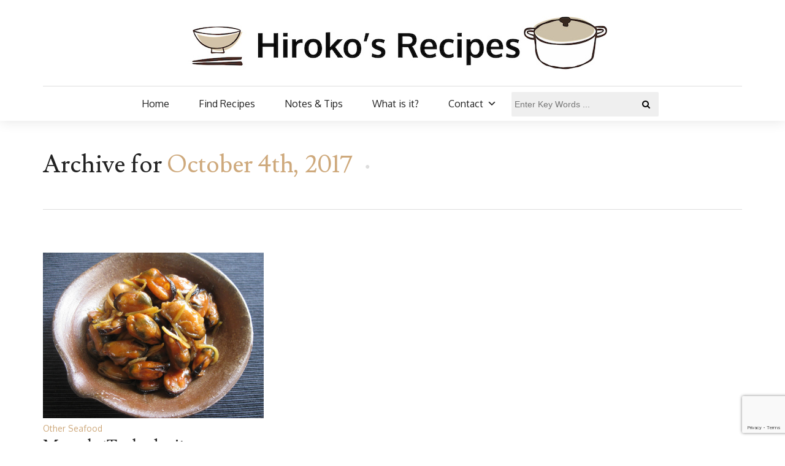

--- FILE ---
content_type: text/html; charset=utf-8
request_url: https://www.google.com/recaptcha/api2/anchor?ar=1&k=6LffErcqAAAAAEQJKt-uf6IPIz3vLI0zU6j9KjQg&co=aHR0cHM6Ly93d3cuaGlyb2tvbGlzdG9uLmNvbTo0NDM.&hl=en&v=N67nZn4AqZkNcbeMu4prBgzg&size=invisible&anchor-ms=20000&execute-ms=30000&cb=x9155u68ivwh
body_size: 49038
content:
<!DOCTYPE HTML><html dir="ltr" lang="en"><head><meta http-equiv="Content-Type" content="text/html; charset=UTF-8">
<meta http-equiv="X-UA-Compatible" content="IE=edge">
<title>reCAPTCHA</title>
<style type="text/css">
/* cyrillic-ext */
@font-face {
  font-family: 'Roboto';
  font-style: normal;
  font-weight: 400;
  font-stretch: 100%;
  src: url(//fonts.gstatic.com/s/roboto/v48/KFO7CnqEu92Fr1ME7kSn66aGLdTylUAMa3GUBHMdazTgWw.woff2) format('woff2');
  unicode-range: U+0460-052F, U+1C80-1C8A, U+20B4, U+2DE0-2DFF, U+A640-A69F, U+FE2E-FE2F;
}
/* cyrillic */
@font-face {
  font-family: 'Roboto';
  font-style: normal;
  font-weight: 400;
  font-stretch: 100%;
  src: url(//fonts.gstatic.com/s/roboto/v48/KFO7CnqEu92Fr1ME7kSn66aGLdTylUAMa3iUBHMdazTgWw.woff2) format('woff2');
  unicode-range: U+0301, U+0400-045F, U+0490-0491, U+04B0-04B1, U+2116;
}
/* greek-ext */
@font-face {
  font-family: 'Roboto';
  font-style: normal;
  font-weight: 400;
  font-stretch: 100%;
  src: url(//fonts.gstatic.com/s/roboto/v48/KFO7CnqEu92Fr1ME7kSn66aGLdTylUAMa3CUBHMdazTgWw.woff2) format('woff2');
  unicode-range: U+1F00-1FFF;
}
/* greek */
@font-face {
  font-family: 'Roboto';
  font-style: normal;
  font-weight: 400;
  font-stretch: 100%;
  src: url(//fonts.gstatic.com/s/roboto/v48/KFO7CnqEu92Fr1ME7kSn66aGLdTylUAMa3-UBHMdazTgWw.woff2) format('woff2');
  unicode-range: U+0370-0377, U+037A-037F, U+0384-038A, U+038C, U+038E-03A1, U+03A3-03FF;
}
/* math */
@font-face {
  font-family: 'Roboto';
  font-style: normal;
  font-weight: 400;
  font-stretch: 100%;
  src: url(//fonts.gstatic.com/s/roboto/v48/KFO7CnqEu92Fr1ME7kSn66aGLdTylUAMawCUBHMdazTgWw.woff2) format('woff2');
  unicode-range: U+0302-0303, U+0305, U+0307-0308, U+0310, U+0312, U+0315, U+031A, U+0326-0327, U+032C, U+032F-0330, U+0332-0333, U+0338, U+033A, U+0346, U+034D, U+0391-03A1, U+03A3-03A9, U+03B1-03C9, U+03D1, U+03D5-03D6, U+03F0-03F1, U+03F4-03F5, U+2016-2017, U+2034-2038, U+203C, U+2040, U+2043, U+2047, U+2050, U+2057, U+205F, U+2070-2071, U+2074-208E, U+2090-209C, U+20D0-20DC, U+20E1, U+20E5-20EF, U+2100-2112, U+2114-2115, U+2117-2121, U+2123-214F, U+2190, U+2192, U+2194-21AE, U+21B0-21E5, U+21F1-21F2, U+21F4-2211, U+2213-2214, U+2216-22FF, U+2308-230B, U+2310, U+2319, U+231C-2321, U+2336-237A, U+237C, U+2395, U+239B-23B7, U+23D0, U+23DC-23E1, U+2474-2475, U+25AF, U+25B3, U+25B7, U+25BD, U+25C1, U+25CA, U+25CC, U+25FB, U+266D-266F, U+27C0-27FF, U+2900-2AFF, U+2B0E-2B11, U+2B30-2B4C, U+2BFE, U+3030, U+FF5B, U+FF5D, U+1D400-1D7FF, U+1EE00-1EEFF;
}
/* symbols */
@font-face {
  font-family: 'Roboto';
  font-style: normal;
  font-weight: 400;
  font-stretch: 100%;
  src: url(//fonts.gstatic.com/s/roboto/v48/KFO7CnqEu92Fr1ME7kSn66aGLdTylUAMaxKUBHMdazTgWw.woff2) format('woff2');
  unicode-range: U+0001-000C, U+000E-001F, U+007F-009F, U+20DD-20E0, U+20E2-20E4, U+2150-218F, U+2190, U+2192, U+2194-2199, U+21AF, U+21E6-21F0, U+21F3, U+2218-2219, U+2299, U+22C4-22C6, U+2300-243F, U+2440-244A, U+2460-24FF, U+25A0-27BF, U+2800-28FF, U+2921-2922, U+2981, U+29BF, U+29EB, U+2B00-2BFF, U+4DC0-4DFF, U+FFF9-FFFB, U+10140-1018E, U+10190-1019C, U+101A0, U+101D0-101FD, U+102E0-102FB, U+10E60-10E7E, U+1D2C0-1D2D3, U+1D2E0-1D37F, U+1F000-1F0FF, U+1F100-1F1AD, U+1F1E6-1F1FF, U+1F30D-1F30F, U+1F315, U+1F31C, U+1F31E, U+1F320-1F32C, U+1F336, U+1F378, U+1F37D, U+1F382, U+1F393-1F39F, U+1F3A7-1F3A8, U+1F3AC-1F3AF, U+1F3C2, U+1F3C4-1F3C6, U+1F3CA-1F3CE, U+1F3D4-1F3E0, U+1F3ED, U+1F3F1-1F3F3, U+1F3F5-1F3F7, U+1F408, U+1F415, U+1F41F, U+1F426, U+1F43F, U+1F441-1F442, U+1F444, U+1F446-1F449, U+1F44C-1F44E, U+1F453, U+1F46A, U+1F47D, U+1F4A3, U+1F4B0, U+1F4B3, U+1F4B9, U+1F4BB, U+1F4BF, U+1F4C8-1F4CB, U+1F4D6, U+1F4DA, U+1F4DF, U+1F4E3-1F4E6, U+1F4EA-1F4ED, U+1F4F7, U+1F4F9-1F4FB, U+1F4FD-1F4FE, U+1F503, U+1F507-1F50B, U+1F50D, U+1F512-1F513, U+1F53E-1F54A, U+1F54F-1F5FA, U+1F610, U+1F650-1F67F, U+1F687, U+1F68D, U+1F691, U+1F694, U+1F698, U+1F6AD, U+1F6B2, U+1F6B9-1F6BA, U+1F6BC, U+1F6C6-1F6CF, U+1F6D3-1F6D7, U+1F6E0-1F6EA, U+1F6F0-1F6F3, U+1F6F7-1F6FC, U+1F700-1F7FF, U+1F800-1F80B, U+1F810-1F847, U+1F850-1F859, U+1F860-1F887, U+1F890-1F8AD, U+1F8B0-1F8BB, U+1F8C0-1F8C1, U+1F900-1F90B, U+1F93B, U+1F946, U+1F984, U+1F996, U+1F9E9, U+1FA00-1FA6F, U+1FA70-1FA7C, U+1FA80-1FA89, U+1FA8F-1FAC6, U+1FACE-1FADC, U+1FADF-1FAE9, U+1FAF0-1FAF8, U+1FB00-1FBFF;
}
/* vietnamese */
@font-face {
  font-family: 'Roboto';
  font-style: normal;
  font-weight: 400;
  font-stretch: 100%;
  src: url(//fonts.gstatic.com/s/roboto/v48/KFO7CnqEu92Fr1ME7kSn66aGLdTylUAMa3OUBHMdazTgWw.woff2) format('woff2');
  unicode-range: U+0102-0103, U+0110-0111, U+0128-0129, U+0168-0169, U+01A0-01A1, U+01AF-01B0, U+0300-0301, U+0303-0304, U+0308-0309, U+0323, U+0329, U+1EA0-1EF9, U+20AB;
}
/* latin-ext */
@font-face {
  font-family: 'Roboto';
  font-style: normal;
  font-weight: 400;
  font-stretch: 100%;
  src: url(//fonts.gstatic.com/s/roboto/v48/KFO7CnqEu92Fr1ME7kSn66aGLdTylUAMa3KUBHMdazTgWw.woff2) format('woff2');
  unicode-range: U+0100-02BA, U+02BD-02C5, U+02C7-02CC, U+02CE-02D7, U+02DD-02FF, U+0304, U+0308, U+0329, U+1D00-1DBF, U+1E00-1E9F, U+1EF2-1EFF, U+2020, U+20A0-20AB, U+20AD-20C0, U+2113, U+2C60-2C7F, U+A720-A7FF;
}
/* latin */
@font-face {
  font-family: 'Roboto';
  font-style: normal;
  font-weight: 400;
  font-stretch: 100%;
  src: url(//fonts.gstatic.com/s/roboto/v48/KFO7CnqEu92Fr1ME7kSn66aGLdTylUAMa3yUBHMdazQ.woff2) format('woff2');
  unicode-range: U+0000-00FF, U+0131, U+0152-0153, U+02BB-02BC, U+02C6, U+02DA, U+02DC, U+0304, U+0308, U+0329, U+2000-206F, U+20AC, U+2122, U+2191, U+2193, U+2212, U+2215, U+FEFF, U+FFFD;
}
/* cyrillic-ext */
@font-face {
  font-family: 'Roboto';
  font-style: normal;
  font-weight: 500;
  font-stretch: 100%;
  src: url(//fonts.gstatic.com/s/roboto/v48/KFO7CnqEu92Fr1ME7kSn66aGLdTylUAMa3GUBHMdazTgWw.woff2) format('woff2');
  unicode-range: U+0460-052F, U+1C80-1C8A, U+20B4, U+2DE0-2DFF, U+A640-A69F, U+FE2E-FE2F;
}
/* cyrillic */
@font-face {
  font-family: 'Roboto';
  font-style: normal;
  font-weight: 500;
  font-stretch: 100%;
  src: url(//fonts.gstatic.com/s/roboto/v48/KFO7CnqEu92Fr1ME7kSn66aGLdTylUAMa3iUBHMdazTgWw.woff2) format('woff2');
  unicode-range: U+0301, U+0400-045F, U+0490-0491, U+04B0-04B1, U+2116;
}
/* greek-ext */
@font-face {
  font-family: 'Roboto';
  font-style: normal;
  font-weight: 500;
  font-stretch: 100%;
  src: url(//fonts.gstatic.com/s/roboto/v48/KFO7CnqEu92Fr1ME7kSn66aGLdTylUAMa3CUBHMdazTgWw.woff2) format('woff2');
  unicode-range: U+1F00-1FFF;
}
/* greek */
@font-face {
  font-family: 'Roboto';
  font-style: normal;
  font-weight: 500;
  font-stretch: 100%;
  src: url(//fonts.gstatic.com/s/roboto/v48/KFO7CnqEu92Fr1ME7kSn66aGLdTylUAMa3-UBHMdazTgWw.woff2) format('woff2');
  unicode-range: U+0370-0377, U+037A-037F, U+0384-038A, U+038C, U+038E-03A1, U+03A3-03FF;
}
/* math */
@font-face {
  font-family: 'Roboto';
  font-style: normal;
  font-weight: 500;
  font-stretch: 100%;
  src: url(//fonts.gstatic.com/s/roboto/v48/KFO7CnqEu92Fr1ME7kSn66aGLdTylUAMawCUBHMdazTgWw.woff2) format('woff2');
  unicode-range: U+0302-0303, U+0305, U+0307-0308, U+0310, U+0312, U+0315, U+031A, U+0326-0327, U+032C, U+032F-0330, U+0332-0333, U+0338, U+033A, U+0346, U+034D, U+0391-03A1, U+03A3-03A9, U+03B1-03C9, U+03D1, U+03D5-03D6, U+03F0-03F1, U+03F4-03F5, U+2016-2017, U+2034-2038, U+203C, U+2040, U+2043, U+2047, U+2050, U+2057, U+205F, U+2070-2071, U+2074-208E, U+2090-209C, U+20D0-20DC, U+20E1, U+20E5-20EF, U+2100-2112, U+2114-2115, U+2117-2121, U+2123-214F, U+2190, U+2192, U+2194-21AE, U+21B0-21E5, U+21F1-21F2, U+21F4-2211, U+2213-2214, U+2216-22FF, U+2308-230B, U+2310, U+2319, U+231C-2321, U+2336-237A, U+237C, U+2395, U+239B-23B7, U+23D0, U+23DC-23E1, U+2474-2475, U+25AF, U+25B3, U+25B7, U+25BD, U+25C1, U+25CA, U+25CC, U+25FB, U+266D-266F, U+27C0-27FF, U+2900-2AFF, U+2B0E-2B11, U+2B30-2B4C, U+2BFE, U+3030, U+FF5B, U+FF5D, U+1D400-1D7FF, U+1EE00-1EEFF;
}
/* symbols */
@font-face {
  font-family: 'Roboto';
  font-style: normal;
  font-weight: 500;
  font-stretch: 100%;
  src: url(//fonts.gstatic.com/s/roboto/v48/KFO7CnqEu92Fr1ME7kSn66aGLdTylUAMaxKUBHMdazTgWw.woff2) format('woff2');
  unicode-range: U+0001-000C, U+000E-001F, U+007F-009F, U+20DD-20E0, U+20E2-20E4, U+2150-218F, U+2190, U+2192, U+2194-2199, U+21AF, U+21E6-21F0, U+21F3, U+2218-2219, U+2299, U+22C4-22C6, U+2300-243F, U+2440-244A, U+2460-24FF, U+25A0-27BF, U+2800-28FF, U+2921-2922, U+2981, U+29BF, U+29EB, U+2B00-2BFF, U+4DC0-4DFF, U+FFF9-FFFB, U+10140-1018E, U+10190-1019C, U+101A0, U+101D0-101FD, U+102E0-102FB, U+10E60-10E7E, U+1D2C0-1D2D3, U+1D2E0-1D37F, U+1F000-1F0FF, U+1F100-1F1AD, U+1F1E6-1F1FF, U+1F30D-1F30F, U+1F315, U+1F31C, U+1F31E, U+1F320-1F32C, U+1F336, U+1F378, U+1F37D, U+1F382, U+1F393-1F39F, U+1F3A7-1F3A8, U+1F3AC-1F3AF, U+1F3C2, U+1F3C4-1F3C6, U+1F3CA-1F3CE, U+1F3D4-1F3E0, U+1F3ED, U+1F3F1-1F3F3, U+1F3F5-1F3F7, U+1F408, U+1F415, U+1F41F, U+1F426, U+1F43F, U+1F441-1F442, U+1F444, U+1F446-1F449, U+1F44C-1F44E, U+1F453, U+1F46A, U+1F47D, U+1F4A3, U+1F4B0, U+1F4B3, U+1F4B9, U+1F4BB, U+1F4BF, U+1F4C8-1F4CB, U+1F4D6, U+1F4DA, U+1F4DF, U+1F4E3-1F4E6, U+1F4EA-1F4ED, U+1F4F7, U+1F4F9-1F4FB, U+1F4FD-1F4FE, U+1F503, U+1F507-1F50B, U+1F50D, U+1F512-1F513, U+1F53E-1F54A, U+1F54F-1F5FA, U+1F610, U+1F650-1F67F, U+1F687, U+1F68D, U+1F691, U+1F694, U+1F698, U+1F6AD, U+1F6B2, U+1F6B9-1F6BA, U+1F6BC, U+1F6C6-1F6CF, U+1F6D3-1F6D7, U+1F6E0-1F6EA, U+1F6F0-1F6F3, U+1F6F7-1F6FC, U+1F700-1F7FF, U+1F800-1F80B, U+1F810-1F847, U+1F850-1F859, U+1F860-1F887, U+1F890-1F8AD, U+1F8B0-1F8BB, U+1F8C0-1F8C1, U+1F900-1F90B, U+1F93B, U+1F946, U+1F984, U+1F996, U+1F9E9, U+1FA00-1FA6F, U+1FA70-1FA7C, U+1FA80-1FA89, U+1FA8F-1FAC6, U+1FACE-1FADC, U+1FADF-1FAE9, U+1FAF0-1FAF8, U+1FB00-1FBFF;
}
/* vietnamese */
@font-face {
  font-family: 'Roboto';
  font-style: normal;
  font-weight: 500;
  font-stretch: 100%;
  src: url(//fonts.gstatic.com/s/roboto/v48/KFO7CnqEu92Fr1ME7kSn66aGLdTylUAMa3OUBHMdazTgWw.woff2) format('woff2');
  unicode-range: U+0102-0103, U+0110-0111, U+0128-0129, U+0168-0169, U+01A0-01A1, U+01AF-01B0, U+0300-0301, U+0303-0304, U+0308-0309, U+0323, U+0329, U+1EA0-1EF9, U+20AB;
}
/* latin-ext */
@font-face {
  font-family: 'Roboto';
  font-style: normal;
  font-weight: 500;
  font-stretch: 100%;
  src: url(//fonts.gstatic.com/s/roboto/v48/KFO7CnqEu92Fr1ME7kSn66aGLdTylUAMa3KUBHMdazTgWw.woff2) format('woff2');
  unicode-range: U+0100-02BA, U+02BD-02C5, U+02C7-02CC, U+02CE-02D7, U+02DD-02FF, U+0304, U+0308, U+0329, U+1D00-1DBF, U+1E00-1E9F, U+1EF2-1EFF, U+2020, U+20A0-20AB, U+20AD-20C0, U+2113, U+2C60-2C7F, U+A720-A7FF;
}
/* latin */
@font-face {
  font-family: 'Roboto';
  font-style: normal;
  font-weight: 500;
  font-stretch: 100%;
  src: url(//fonts.gstatic.com/s/roboto/v48/KFO7CnqEu92Fr1ME7kSn66aGLdTylUAMa3yUBHMdazQ.woff2) format('woff2');
  unicode-range: U+0000-00FF, U+0131, U+0152-0153, U+02BB-02BC, U+02C6, U+02DA, U+02DC, U+0304, U+0308, U+0329, U+2000-206F, U+20AC, U+2122, U+2191, U+2193, U+2212, U+2215, U+FEFF, U+FFFD;
}
/* cyrillic-ext */
@font-face {
  font-family: 'Roboto';
  font-style: normal;
  font-weight: 900;
  font-stretch: 100%;
  src: url(//fonts.gstatic.com/s/roboto/v48/KFO7CnqEu92Fr1ME7kSn66aGLdTylUAMa3GUBHMdazTgWw.woff2) format('woff2');
  unicode-range: U+0460-052F, U+1C80-1C8A, U+20B4, U+2DE0-2DFF, U+A640-A69F, U+FE2E-FE2F;
}
/* cyrillic */
@font-face {
  font-family: 'Roboto';
  font-style: normal;
  font-weight: 900;
  font-stretch: 100%;
  src: url(//fonts.gstatic.com/s/roboto/v48/KFO7CnqEu92Fr1ME7kSn66aGLdTylUAMa3iUBHMdazTgWw.woff2) format('woff2');
  unicode-range: U+0301, U+0400-045F, U+0490-0491, U+04B0-04B1, U+2116;
}
/* greek-ext */
@font-face {
  font-family: 'Roboto';
  font-style: normal;
  font-weight: 900;
  font-stretch: 100%;
  src: url(//fonts.gstatic.com/s/roboto/v48/KFO7CnqEu92Fr1ME7kSn66aGLdTylUAMa3CUBHMdazTgWw.woff2) format('woff2');
  unicode-range: U+1F00-1FFF;
}
/* greek */
@font-face {
  font-family: 'Roboto';
  font-style: normal;
  font-weight: 900;
  font-stretch: 100%;
  src: url(//fonts.gstatic.com/s/roboto/v48/KFO7CnqEu92Fr1ME7kSn66aGLdTylUAMa3-UBHMdazTgWw.woff2) format('woff2');
  unicode-range: U+0370-0377, U+037A-037F, U+0384-038A, U+038C, U+038E-03A1, U+03A3-03FF;
}
/* math */
@font-face {
  font-family: 'Roboto';
  font-style: normal;
  font-weight: 900;
  font-stretch: 100%;
  src: url(//fonts.gstatic.com/s/roboto/v48/KFO7CnqEu92Fr1ME7kSn66aGLdTylUAMawCUBHMdazTgWw.woff2) format('woff2');
  unicode-range: U+0302-0303, U+0305, U+0307-0308, U+0310, U+0312, U+0315, U+031A, U+0326-0327, U+032C, U+032F-0330, U+0332-0333, U+0338, U+033A, U+0346, U+034D, U+0391-03A1, U+03A3-03A9, U+03B1-03C9, U+03D1, U+03D5-03D6, U+03F0-03F1, U+03F4-03F5, U+2016-2017, U+2034-2038, U+203C, U+2040, U+2043, U+2047, U+2050, U+2057, U+205F, U+2070-2071, U+2074-208E, U+2090-209C, U+20D0-20DC, U+20E1, U+20E5-20EF, U+2100-2112, U+2114-2115, U+2117-2121, U+2123-214F, U+2190, U+2192, U+2194-21AE, U+21B0-21E5, U+21F1-21F2, U+21F4-2211, U+2213-2214, U+2216-22FF, U+2308-230B, U+2310, U+2319, U+231C-2321, U+2336-237A, U+237C, U+2395, U+239B-23B7, U+23D0, U+23DC-23E1, U+2474-2475, U+25AF, U+25B3, U+25B7, U+25BD, U+25C1, U+25CA, U+25CC, U+25FB, U+266D-266F, U+27C0-27FF, U+2900-2AFF, U+2B0E-2B11, U+2B30-2B4C, U+2BFE, U+3030, U+FF5B, U+FF5D, U+1D400-1D7FF, U+1EE00-1EEFF;
}
/* symbols */
@font-face {
  font-family: 'Roboto';
  font-style: normal;
  font-weight: 900;
  font-stretch: 100%;
  src: url(//fonts.gstatic.com/s/roboto/v48/KFO7CnqEu92Fr1ME7kSn66aGLdTylUAMaxKUBHMdazTgWw.woff2) format('woff2');
  unicode-range: U+0001-000C, U+000E-001F, U+007F-009F, U+20DD-20E0, U+20E2-20E4, U+2150-218F, U+2190, U+2192, U+2194-2199, U+21AF, U+21E6-21F0, U+21F3, U+2218-2219, U+2299, U+22C4-22C6, U+2300-243F, U+2440-244A, U+2460-24FF, U+25A0-27BF, U+2800-28FF, U+2921-2922, U+2981, U+29BF, U+29EB, U+2B00-2BFF, U+4DC0-4DFF, U+FFF9-FFFB, U+10140-1018E, U+10190-1019C, U+101A0, U+101D0-101FD, U+102E0-102FB, U+10E60-10E7E, U+1D2C0-1D2D3, U+1D2E0-1D37F, U+1F000-1F0FF, U+1F100-1F1AD, U+1F1E6-1F1FF, U+1F30D-1F30F, U+1F315, U+1F31C, U+1F31E, U+1F320-1F32C, U+1F336, U+1F378, U+1F37D, U+1F382, U+1F393-1F39F, U+1F3A7-1F3A8, U+1F3AC-1F3AF, U+1F3C2, U+1F3C4-1F3C6, U+1F3CA-1F3CE, U+1F3D4-1F3E0, U+1F3ED, U+1F3F1-1F3F3, U+1F3F5-1F3F7, U+1F408, U+1F415, U+1F41F, U+1F426, U+1F43F, U+1F441-1F442, U+1F444, U+1F446-1F449, U+1F44C-1F44E, U+1F453, U+1F46A, U+1F47D, U+1F4A3, U+1F4B0, U+1F4B3, U+1F4B9, U+1F4BB, U+1F4BF, U+1F4C8-1F4CB, U+1F4D6, U+1F4DA, U+1F4DF, U+1F4E3-1F4E6, U+1F4EA-1F4ED, U+1F4F7, U+1F4F9-1F4FB, U+1F4FD-1F4FE, U+1F503, U+1F507-1F50B, U+1F50D, U+1F512-1F513, U+1F53E-1F54A, U+1F54F-1F5FA, U+1F610, U+1F650-1F67F, U+1F687, U+1F68D, U+1F691, U+1F694, U+1F698, U+1F6AD, U+1F6B2, U+1F6B9-1F6BA, U+1F6BC, U+1F6C6-1F6CF, U+1F6D3-1F6D7, U+1F6E0-1F6EA, U+1F6F0-1F6F3, U+1F6F7-1F6FC, U+1F700-1F7FF, U+1F800-1F80B, U+1F810-1F847, U+1F850-1F859, U+1F860-1F887, U+1F890-1F8AD, U+1F8B0-1F8BB, U+1F8C0-1F8C1, U+1F900-1F90B, U+1F93B, U+1F946, U+1F984, U+1F996, U+1F9E9, U+1FA00-1FA6F, U+1FA70-1FA7C, U+1FA80-1FA89, U+1FA8F-1FAC6, U+1FACE-1FADC, U+1FADF-1FAE9, U+1FAF0-1FAF8, U+1FB00-1FBFF;
}
/* vietnamese */
@font-face {
  font-family: 'Roboto';
  font-style: normal;
  font-weight: 900;
  font-stretch: 100%;
  src: url(//fonts.gstatic.com/s/roboto/v48/KFO7CnqEu92Fr1ME7kSn66aGLdTylUAMa3OUBHMdazTgWw.woff2) format('woff2');
  unicode-range: U+0102-0103, U+0110-0111, U+0128-0129, U+0168-0169, U+01A0-01A1, U+01AF-01B0, U+0300-0301, U+0303-0304, U+0308-0309, U+0323, U+0329, U+1EA0-1EF9, U+20AB;
}
/* latin-ext */
@font-face {
  font-family: 'Roboto';
  font-style: normal;
  font-weight: 900;
  font-stretch: 100%;
  src: url(//fonts.gstatic.com/s/roboto/v48/KFO7CnqEu92Fr1ME7kSn66aGLdTylUAMa3KUBHMdazTgWw.woff2) format('woff2');
  unicode-range: U+0100-02BA, U+02BD-02C5, U+02C7-02CC, U+02CE-02D7, U+02DD-02FF, U+0304, U+0308, U+0329, U+1D00-1DBF, U+1E00-1E9F, U+1EF2-1EFF, U+2020, U+20A0-20AB, U+20AD-20C0, U+2113, U+2C60-2C7F, U+A720-A7FF;
}
/* latin */
@font-face {
  font-family: 'Roboto';
  font-style: normal;
  font-weight: 900;
  font-stretch: 100%;
  src: url(//fonts.gstatic.com/s/roboto/v48/KFO7CnqEu92Fr1ME7kSn66aGLdTylUAMa3yUBHMdazQ.woff2) format('woff2');
  unicode-range: U+0000-00FF, U+0131, U+0152-0153, U+02BB-02BC, U+02C6, U+02DA, U+02DC, U+0304, U+0308, U+0329, U+2000-206F, U+20AC, U+2122, U+2191, U+2193, U+2212, U+2215, U+FEFF, U+FFFD;
}

</style>
<link rel="stylesheet" type="text/css" href="https://www.gstatic.com/recaptcha/releases/N67nZn4AqZkNcbeMu4prBgzg/styles__ltr.css">
<script nonce="ks4KLbm4SbLColL-wQ9u6g" type="text/javascript">window['__recaptcha_api'] = 'https://www.google.com/recaptcha/api2/';</script>
<script type="text/javascript" src="https://www.gstatic.com/recaptcha/releases/N67nZn4AqZkNcbeMu4prBgzg/recaptcha__en.js" nonce="ks4KLbm4SbLColL-wQ9u6g">
      
    </script></head>
<body><div id="rc-anchor-alert" class="rc-anchor-alert"></div>
<input type="hidden" id="recaptcha-token" value="[base64]">
<script type="text/javascript" nonce="ks4KLbm4SbLColL-wQ9u6g">
      recaptcha.anchor.Main.init("[\x22ainput\x22,[\x22bgdata\x22,\x22\x22,\[base64]/[base64]/[base64]/[base64]/[base64]/UltsKytdPUU6KEU8MjA0OD9SW2wrK109RT4+NnwxOTI6KChFJjY0NTEyKT09NTUyOTYmJk0rMTxjLmxlbmd0aCYmKGMuY2hhckNvZGVBdChNKzEpJjY0NTEyKT09NTYzMjA/[base64]/[base64]/[base64]/[base64]/[base64]/[base64]/[base64]\x22,\[base64]\\u003d\x22,\x22MF3CsW7ChMORwpPCtlkFTzZ5w67DlHDCkhZXPV1Cw4TDvjdxSTBqLMKdYsOuBhvDnsKIRsO7w6EcXHRswoTCpcOFL8K3LjoHPsOPw7LCnS/CrUo1wp7Dm8OIwonCj8O1w5jCvMKqwok+w5HCmcKxPcKswqnCrRdwwpQ1TXrCrcKUw63Dm8KmEsOebVjDkcOkXybDklrDqsKQw7ArAcKmw6/[base64]/DmUDCqH3CpcOdwovDjsKuBcK/PGlUwo7DuDQ2FsKbw5LClkIRAVvCsD5Iwr1+AMKlGjzDv8OME8KxUTtkYQAIIsOkNi3CjcO4w5cLD3Aywo7CukB6wrjDtMOZQgEKYSJQw5NiwpTCh8Odw4fCugzDq8OMAMOcwovCmxrDqW7DoiFTcMO7dyzDmcK+SsO/[base64]/w7LCkknDqkDCrMOfLcKfbsKpwrPCv8KawofCpMK+PMKawq/DncKvw6dLw6pHZj0kUmcSSMOUVC/DtcK/[base64]/Dk8KCw4YEw7M6w5w4wo/Ds8KrDAs9w658w7bCtWjDoMONLsOnLsOQwr7Di8KPV0A1wr4RWn4EEsKXw5XCngjDicKawp0wScKlBQ0nw5jDnHTDuj/CknTCk8Oxwr9/S8OqwpXCjsKuQ8K9wqdZw6bCkUTDpsOoUsK2woskwr1uS0kzwqbCl8OWQmRfwrZBw7HCuXR0w546GAYaw64uw73Dj8OCN38zWwDDkcOHwqNhfMKGwpTDs8OLCsKjdMOpGsKoMgnCvcKrwprDocOXNxoAV0/CnE1Zw5TCkyTCiMOUD8OmDMOleml8FMKTwofDscOVwrR8P8OcUcK3X8OXAsK7wohOwpoaw73CsEQhwpPDjiUsw67CqxJdw6bDulhJQipZTMKOw5MrB8KEPcOhQ8OjAMK6WXcBwpdMMj/Du8O6wqDCkmjCnGkQw4FBKMOjDsK8wpLDmlVaZcOQw4jCmi5vw4LCusOQwpRFw6fCqMKnLxnCmsO7d25/w7zCkMKBw4ofwr4Ew6jDoh5QwpLDmHhWw4fCusKaJMK/[base64]/[base64]/Cg8OWwr/CkwgVw4XCvcO2AnbCpcKGW8OyGMOcwqXDjA/CsSRgNGnCq285woLCnyp4RsKvEsKudVzDjwXCo2MJVsObWsOlwp7Chn5ww4HCucKawrpqCF3DlGt1EzrCiSI7worCon/CgGDCtCJXwoAswp/CvmdIA0gOf8KnPHEOTMO3woELwrY/w4sswo8FdkjDhR52LsOncsKOw4bCkcOJw4XCqWg/VMKtw4grV8OKG0Y6Xm84wpw+wpN+wqzDt8K0OMOcw5/DocOXaCY6KnzDp8O3wr8Iw7lKwqzDsgHCqsK3wo1Cwp/Ctw/CmcOiPzgkCFbDqcOJfgc/w7nDhgzCtsO/w5JBG2cKwq8TKsKkacOSw6MkwpYSIcKLw6nCuMOWOcK4wpd4OQ/DkU1vMsK3XSfCmFArwrrCiEo0w5d2F8KsTkPCjA/DrMOoQnjCrEEOw794b8OkB8KLeHw2bHnCnVfCssK8Y1DChkvDjXZ7AMKOw6oww6bCvcK0SBVLD0gRMcOdw7zDncOhwqHDgHFJw75pQlPCmsOgHlbDv8ODwp01P8O8wpnCrBAMTMKDIHnDjivClcKCXBhcw5dLZlPDmCkmwqbCiynCrU5/[base64]/DmHzDq0hCBsKVw6DDvMK3w4zDvUk3w5vCo8OaTsORwpU1CAzCosOeZCcJw5PDqQLDjB1XwoQ5DERcUmzDkGHCicKIVhHDtsKxwr4NJcOowr3DmMK6w77ChMKiwrnCpVrChUPDl8OCdnnCicOjTgDCp8KKwojCkk/Dv8KMJhvCvMK+W8K6wqfDkynDslxxw40vFWPCksObG8KAT8ORUMKmDMKmwoA0BkvCqgTCncK6G8KIw5TDsC/[base64]/DmDTCt0hjw4jCpxDDkXBVw5zDoyNwwrHCnhl0wrXCg1vDjmDDocKTKMO0OcO5TcKQw6JzwrjDsk7CrsOVw5ARw54qJRUtwpkHFU9fw48UwrMRw54dw5/Cl8OpSMOVwpTDpcObccOqHAFvZsKUdg/[base64]/CmsOzwpLDiMOpwpbDucKfwqdnFHTDucOXR8Ouw6jDpSNGIcKBw5lLPX3CrcO8wqPDo37DvMKqKxrDkxXCsDRoQsORDCnDmsOhw5sGwo/DpVsSLW1iFcOtw4ILVMKtwqwoV1nDpcKIf1DDjcOyw4hKw7XDjMKrw7pUfCkvw6HDojVbw41ZWDhlwpzDuMKIw6HDsMKswroowp/CmykUwq/[base64]/HsK8bMO7eVZFAD8VSMOHwooCw6VYb0YqE8OCISNTK1vDs2RkCMOxd00gK8O1cmnDhi3CnVQ4wpVDw5jCncO9wqtMwr7DsTYfKxpCwprCuMOsw6fCrUPDhwPDv8Ovwq8Yw4jCsSpwwo7CpC/[base64]/w79Nw5xXJjTCgsOXMgPCqcOQPsKww7HDtyo/wr3CiFc4wr4rwonCnBHDkMOSw5ZqC8KAwpHDk8KNw53CtMKMwrh0FSDDlD99XsO2wpHCmcKow7LDi8KAw77ClsKYLMOda3fCrcOmwowHC0ZeDcOjG13CvMKwwoLDmMO0XMKbwp/[base64]/ClcKqwoTCs8O/[base64]/CgWkQwprCqMOBGk3DjyN4w4IsYjwfLETCt8OaWCU1w6JAwqYNTRBTVEsXw6DDhMKewrl9wqYjN2cjI8KkBDRqLMKhwrPCgMKkWsOYRMOxw5jClMKKPMKBMsO5w4ozwpIewoPCmsKLw6Q+w5RKwobDnsKRD8KhQMKndR3DpsK/w6gnJnHCjMOoDnjDgDjDrHTCllgBIRPCmlfDpnlDfGpxYsOqUcOow6tbEm3CgCVMDsK9ahhdwqQbw67Dr8KnLsKlwrDCh8Kpw4ZXw4BqOsKwKUzCt8OkaMOlw4bDoyzCksK/wpcKH8O9OjrCiMOjAmp9HcOAw4/CqybCnsO2NFwGwrLDhHTCncO9w7/CucO9V1XDkcK1wo/Dv27CugNfw6LDi8K1w7klw6kxw6/Cq8KFwoHCrkLDvMOXw5rDoS1rw6thw5k0wprDh8K7eMOCw5oEIsKPDcOwcEzDn8OJwpdQw7/Ck2zDm2gsA0/CmAMKw4HDrA8LNAzDm37DpMOvGcKyw4wPZg/ChMKiNEN6w4zDusKuwofDpcKQesKzwoRCOhjCr8KIUiAMw6jCuhvDlMKEw7LDuULCk2zCmsKKQUNzFsKMw6wZV1HDosK9w64mGn7CqMOoZsKVCz0zEcKoSwwiGMKNRsKdH3JBcMKawr3DtcKBDcKpRRVBw5rDoCdPw7jClzHDu8KwwoU2E3/Co8KrXcKnM8OVTMK3OC1Dw7UIw4zCuQbDusOEDFjChcK1woLDssKsN8KsJkA/GMK2w4bDvyAfU1MBwqXDucO+HcOoH14qD8OxwpbCg8Krw5JHw5rCt8KbLyHDvEp+WTEYJ8O+w4Zew5/[base64]/Cnn/DhgTCpMKZwpgQwpcQwpw9PcKEwq9Qw759F1DCpcOwwrjCq8OMwrLDucOqwq3DjzvCucKHw4sMw6IVw7DDjhHCojbCinoza8O4w6kzw6/DjzbDvG3Cgh11KkTDo3nDrXsRw5QEX0jDrMO0w7bDksOCwphpHsOOFcOrBsO7YcKtwrgjw54uKsOKw4QYwrLDiV8RBsOtTcOjXcKNPBnCosKUDAbCqcKLwoXCtVbChng2QcOAw4jChGY+aRltwozCtMOJwpwEwpISwq/CtD8tw43Dp8KqwqwQNEHDlcKkJ2YuTjrDqsOCw4Mow6EqNcKCUDvDnwg3EMKWw6DDrVpZA0IJw4vClxB6wrg/wobCnjTDnVV8CsKDV1jDncKswrY2PX/DtibCpAZKwrvDpsKPdMOIwp5+w6fCisKjNHctEcOsw6XCqMKNMcOeax7DuVYmdcKmw4PDjTQew5Ayw6ZaV1XDr8O9VAvCvUF8dMOzw7sAd1HCg1fDhMK/wofDiB3Cq8KBw4pVw73DlQRzQlQqORBMw6c7w4/CqgPCkSLDnUBnw5dAIHcsGQjDm8O4FMKpw7kULR1VIzvDmsK4B29hQGkKSsOZSsKuFixcdxbCrsKBccOzMgVVOQxKdHECwr/DuzF6ScKfwrPCqw/CojZcwoUpw7wVAGcPw7zCn0zCnw3DlcKnw6Vow7I6RMKCw7k1wrfCk8KtGm/ChcOUUMKKasOgw4TCtcK0w73CkWLDvCgIDhnCrRhZC2nClcOVw7gdw4zDncKQwpDDoTRnw6sUEwPCvTULw4TDlibClR1fwqrDrQbChAPCucOnw6kGA8OEBcKrw7/DkMKpWGYqw5/[base64]/wr3CskPCosOyw7/CsMONamBUQz7CpTjChMKtQyDCjBDDlBXDuMOjw59wwqBKw4PCvMK1w4HCgMKNOEzCq8KKw59zNBk7wqt9OsO3FcOSJcKgwqYMwqvDlcOhw5dXScKGwp7DqgUDwq/DlMOOeMKRwqQdWsO+RcK0PcOYQcOQw6jDtn3DtMKINsKeHTHDpR7DvnQXwoBkw6bDkm/Cu17CrsK5a8OfVybDtMO/C8K0XMO3PhvCtsOdwpPDkH9fJ8OREcKOw4DDs3nDu8ObwpfCqMK7Y8Kvw6zClsOmw6/DlDAjBMKNX8OOBS48acOObCbDmxbDm8KkX8OKGcKJwpjDk8KEfTPDicKdwrDCkhd8w5/CixEJdsOWZBphwojCrQPDlcKfwqbClMOkw417d8Onw6XDvsO0DcOGw7w+w4HDlcOJwqXDgsKwTR0ZwpAzQTDDjQPCqCnCnWPDslDDk8KGSFALw7/CtHXDuF8mU0nDjMOVP8KzworCrsKVFcO7w5XDv8ORw7hDL00VbGQBSB0Sw6rDiMOWwpnDvHIgcFEBwpDCtA9GcsOIX2VIZsOyelgbSHbCosK/wqITAH3DqXXDqEzCtsOLaMOqw6IJWMOGw6bDvj3ClxjCuQHDrsKTFWcgwrZPwrvCkgHDuzgLw5toNgR/YcKyAMOIw5fCncOlWgbDo8KcLcKAwoMMQ8OUw7Eqw6jCjjwPeMK5JzJOVcOBwoZGw4vCpgXCuVILC0nDisK3woUnwp3Dm1nCisKtwqMMw6BJOTfCrSMzwrDCr8KDFsKjw69zw65zdsOhQVwBw6bCvALDtcO/w64LDx8tfGnDp2PCpAxMwpbDmQbDlsKXGljDmsKje0jDksKLC3gUw6vDpMOuw7DDksOEEA4gcMOfwptbKGghw6RnJsOIKMOlw4opYsKHdUIUZMOxZ8OIw4PCpsKAwp5xSMONPVPCqMKmFgTCocKWwp3CgF/DpsOGF15/LsOOwqLCtG4+wpDDscKcUsOawoFHHsKrFk3Cu8Oyw6bCvXzDgUdswodQPHNIwoTDuBd0wp8Xw5/CisK9wrTDt8O0FBVnwq1iw6NHAcKgOxLChxHDlVhcw7/DocOdJsO3fClqwq1Iw7/CsRUVSiYgJxJ/[base64]/DjMORwq7CrMKzw5jCnsKZV0HCvypDZ8K+O15lbsOQZsKBwqXDhsONajbCrlbDvxPCgitlwqBlw7E9CMOmwrbDr2AqenZnw4EkHHhdw5TCoEx0w5YJw5dxwrRaAsOERlA8wo3CrWXCo8OTwrjChcOYwolDCzfCrFsRwr/CoMKxwrN2wphEwqLDu2vDm2XCrsOnY8KNwp0/QChdV8OmNMKSTyxLYH1+U8OWDcOtcMOlw51+Ill+wpvCj8OPScOKMcK+wpHCvMKfwoDCk0XDt0YYUsOUe8K6JMKkK8OxP8Kpw6c7woR7wp3Dv8OqRzQRZ8KFwo3CrWnDulp9MsKQHSAaPk7Dj2kKHULDjCfDmMOKw5rCo1A/[base64]/ClFgiw44BU8OZw4zClMK3w5PCv1vCo05GdWEoXsK0LMOke8OCXcKSwrZuw5tWw6EvTcKQwpBJBMOlKzJwUMOvwqQRw4nCgysSUTxuw6V8wrTCtBh/wrPDnMOYYwMSC8KyNF/CuALDssKUfMK2BXLDhlfCgMKZYsK7woRzwqTCu8OVdWDCrMKtSGxlw74vRB3CrgrDoEzCg0bCj042w4ouw40Jw7hrwrNtw4XCr8OaEMK4cMKDw5rCosO/wqIsfcOoIRHCp8KFw7vCrsKFwqdJInTCpmDCtMOZGAgtw6LDgMKjPxvDj1LDhBJpw7fCoMOgSDdPbWMpwpwFw4jCpyMSw5ZzWsOvwpATw78Qw4/[base64]/DgcKtE8Oow68fw5ktw6FmwpZ5a3rDi24nw7g2K8O2w4J8IMKeM8OYLBNvw5/DqiLCoVLCp3jDi2fDmTPDuANyfCLDnU3DtlcYV8OYwoRQwpMzwohmw5dJw5F4RcOdKyfCjEFxEsK9w5IrfypPwqxANMKvw5Rpw4fCmMOgwqROHsOKwroLJMKDwqbDt8K/[base64]/CiiovwpZbwpFlCXnDi8K+w6tfw7teYiJOw7NCw77Cg8KiIDJLDFzDkF/CjsOSwoHDiTgKw7Uaw4TDjBLDlcKQw7XCozo3w6Qlw5FcV8O5wqvCryrDoHBpf1djw6LCkxTDjXbCnx1sw7LDiwLCshgow7sOwrTDqR7CmcO1bsOSwrrCjsOiw5ITSQ93wqk0L8KvwqXDvWTCk8KKwrAPwr/CncKkw4XCpChdwqnDoiBAecO9LhlwwpPDhMO4w7fDvydbWcOIfcOMw51ze8OvEilrwqUiX8OBw7pMw5RAwqjCrkwMw6PDl8Klw5PCmsKxK0IvK8OgCwjCrzfDmx1Zwr3CvcK2wqDCuj3DiMKbIADDg8KawpPCusOvTDrCiV/CuXcwwo3DssKVMcKhZsKDw79/wpXDv8OJwrguw5nCg8Kew5zCvWTDoAt2asOswp8yJ2/CksK7wpnCncOMworCrVXCl8Ozw7PCkCzDicKZw4HCuMOkw61eUycXLMO9wrY3woFaMcOrAGhsV8KwWE3DpcKra8Khw5jCmCnCgCt8Wkt/wqvDtgEJXErChsKNHADDsMOsw7l1F3PCiX3DscO2w5cUw4DCssOafSXDo8ODw6UiQ8KMwqrDisO9KDkJfVjDu08lwrxaP8K4DMOywoIzwocZw6rCnsKWPMKrw7cwwpPCs8O0wrAbw6/[base64]/CvCIIwqJeIMKzw6fDpMOWH8KgwqPDhsKgw5Yyw7d1JUhXwo8BAC/ConrDpsOXRn7CtU7Doj1Bf8OywrXCoEUSworCisKxIlItw77Dr8OaXMKmHC3DiSnClRQAwqdCZ3fCo8K3w4w1VkvDtgDDkMOEN2rDgcKVJD0hJMKbPgBmwp3DhsO0Y2YCw75aEywUw4AuHV3Dt8KlwoQhE8Ovw6PCicOpLgnCgcOsw7DDjgrDssO/woIkw5EIfVHCr8K3ZcOgdTrCo8KzFWTCiMOTwph2WDY+w6s4OWJbUsOAwopRwoXCl8OAw5d4fQPCnm8mwq1Uw7ImwpYAw4Yxw6PCusOrw4YqJMK/P3DDqsKPwoxWwpfDuF7DisOPw7kEGTV8w6vCg8OowoBlC21Yw5HCpCTCjcOJdsKsw5zCgWVFwpdMw7Ynwo/CkcKSwqZUMmbClzrDkDvDhsKVbsOCw5gyw4XDrsKIL1rCiz7CmGXDigHCj8OGXcK8f8K7LgzDu8KZw6nDmsOMesO6wqbDosO7VcOOGsKxFMKUw40DS8OAPMK6w6/ClsKCw6QwwrFDwpANw509w6nDi8Kew7TCmMKaXSsYOgdUT0Juwp4/w5/Dq8Oxw5fCn1rCscOZNCwlwrxgAG14w65+SULDuBzCow8pwo5cw5ckwoFow6c8wqXDtyMkdMOvw4jDvSYlwoHCkG/Dn8KxYcK4w5vDoMK4wofDtMKUw4zDlhbCqFZbwqDCt2ErCMK8w6V7w5fCgQXDoMO1asKPwq/[base64]/Dk8OsEmHCssKnwpHCvHJ/ccKmw5xowpDCjsKIcsKtMy7CmzDCiAbDiDF6C8OXJhbDhcOyw5MqwqFFMsKzw7fDuAfDjMOEd0PCl3NhA8OmfMK2AE7CuUXCrFLDjnVUXMKuw6PDtGd4T2p1f0NmTEY1w69hGlHDhgnDkcKPw4vCtlpDY2DDqzYyAErDiMK5w7ABF8KUaUxJw6BRQStaw5XChcKawr/CoQVXwqBeWWAew4Bnw6nCvhBow5lhF8KrwqTCqsOswrhkw79vMsKYworDn8KqZsOnw5vDtyLDtyzCn8KZwqLDhzVvbSBlw5zCjQvDqMOXPRvCiHtVwrzDj1vDvQ05w5sLw4DDncOhw4RXwo/CrxfDv8O7wrk6IQk0wr8YKMKIwq7ClGTDmFPCsh/CtcOCw4FQwqHDpcKUwq7CmwRrXMOvwo3CksKrwpc5F2DDqsKrwp0hWcKEw4nCvsO7w7vDj8KAw7DDqz7DrsKnwrVPw4FPw50cDcO5dcKqwp1DCcK/w7bClcKpw4cTThETVB/Dk2XDoEjDkG/[base64]/DucOvw5fDvz5DCcKFNzZCw4Z8w5vDrTvCnMO3w5MYw5/[base64]/[base64]/DjcKbw4LDj2DDlzrCjMOmw6J+wp7DiWpuMsK/w7Ihw4HCpTnDuCHDosOCw4HChhPCpcOHwpzDkm/DlMOFwrLCkMKJw6LDrl4vAsOPw4Uew73CpcOMQUnCncOMTFzDlQHDhEAIwp/DhCXDmF7Dm8KRFk7CqMKYw4Bpe8KZDAwqGjvDvkoFwqV8DQXDrUnDusO0w404wp9dw6NfQ8OEw7Bhb8KXwqwvZDAXw5HDuMOcDsOtQzg/woJMRsKKwrBiNxViw57CmMOjw5gwE2zChcOVAsO6wpvCmcKXw4zDkj3Cs8KFGT7DrVTChm/CnzZ1LMKpwpHCjBjChFM6aQ3DtisXw4jDkMOQJQcAw4xOwoolwrjDocKKw5oPwr8wwoPCk8K/[base64]/FmNgaMKGwq0HPTjCnMOhw5kzw4bCgsOxPzMew6s9wr/DlcOPQCoCK8KBEHM5wr0zwpPCvnY9IsOXw5AefDJUPH0fYW8ZwrY3c8OCIsOESC/ChcKJS3HDg0XDucKLesKPOnwNRMOhw7FGRcOudgbDiMOcPMKdw7gOwrMvWiPDscOZbsK/[base64]/[base64]/aDh1aEPDlMK6TDzDnzzDohBZYQ1Mw77Dgl/DhUp1wq3DhRMcwo0Ew7kULMOqwphBJkrDq8Klw5p8JyYUNcO7w4/Dq2EtEDvDiUHCisOKw7wpw5TDi2jDuMOjf8KUwrLDg8K7wqJpw6lPwqDDmsOYwrIVwqAxwrjDt8OEGMOtOsOwQGxOMMO/[base64]/CrMK6cQTDrlJww5tBOcK8C8KHAgtGW8Ksw4bDkcKPOA5PSSgTwrHCvQPClUrDksOoSwl6CsOXAMOmwqBWIsOzwrPCnSvDklLCgzHCiR5nwptpM0Z8w7nCiMKPQTTDmsOEw6XCl29qwrcGw4vDjw/Co8KuPcKcwqnDrcKgw6fCkSrDh8K2w6J2P1/[base64]/ChA1ywrvCn8OsAsK2asKZeixLw5zDtS3Cu1/CtF9KecK7wrNOaXdIwodwOnXDvy86KcKtwrTCt0Jiw7fCm2TCtsOtw6bCnRTDpsKpMMKrw7bCvTDDh8OPwrPCl2TClXpfwo4TwrI4HGnCl8ORw6PCp8OtdcO7IDPDj8O0QTFpw7gcWmjDlw3CrAoKOMOcNGrDigTDoMOWwr3CuMOEcWAlw6/DucKqwoRKwrw3w5/[base64]/ClsKpXXciLkPCjyZwMx7CmsKCVMOVw7kUw41bw79uw4fCr8K4w71Uw7HCtsO5w4s5w57CrcO8wokdZ8OEI8O9JMKWNnVeMzbCsMO3BcK8w4HDjcKhw4vCiTwWwp3CjzsJLgLDqm/DvAvDo8OpZzbCl8KbOyQzw5zCsMKGwrdhC8KKw5Zqw6oqwr8qOQx1S8KKwoxSwojCmETDjcKsLzbCvi3Ds8KVwrFbQ3c3AgTCo8KuWcKDUsOtTsOowopAwrDCs8OKccOIw5pLT8OyJG/ClWVbwq3Cm8Onw6s1w4XCicKgwrEne8KgOsONI8KcecK0DC3Dnwxiw6VGwqrDjDt/wqvCtcKowqHDr0gEU8Ogw7lCc18Pw7VLw7pcJcKgNMKAw5vCqFoERMOHVlPCsilIw7ZMHyrCs8KNwol0wpnCpsKoWFIBwqgHVSZ1wq5FB8OOwoZaTMO/wqPCkGkywrHDr8O9w5EfdxpgPcOcCTVgwq9TN8KIw47CpsKIw5ZKwobDrEVVwr8NwrFWaw8mPsO1CVnDhhHCnMONw5NVw5F1w7FQcm4nJcK6JBjCt8KJcMORBRxSBxfDoHp+wpPDkkBBLMOUw5BDwpBRw4QUwqN8ZkpEDcOjRsONw5ZhwpxRw5/Dh8KYEsK5wqdBEhYiVMKnwqJkLi5hdloXwpbDn8O1P8OtJ8OhOmjCiT7ClcONBcKUG2hTw5DDtMOea8O/wrYzHsOZDXXCs8KEw7PCkmHDvxhlw77ChcO+w5khR3kwKMKODzzCvjrDg3ExwpPCkMOpw7PDmyTDuihVOkYUdcKXwpR+BsORwrsCwrlLH8ObworDm8O/w48Xw77CkQJXLTXCqMOqw6wbUMKHw5jCgcKUw67CviQowqpEZCwpZHwPw5xewoxyw7NcCMKDKcOKw5rDvW53L8Olw5XDtcOCZVlbw73DpHLDknfCri/CucOLJi15FcKJasOAw4Zcw5nCnV3CosOdw5nCuMO5w5IIWEpKdsOIXwPCrsOlKyAWw7gbw7HCtsOyw5fCgsO0wrLCkjZ9w6nCnMK9wplcwrjDigl4wqDDrsKdw45WwpMhDsKQBcObw6/Djx5lQC5iwpfDlMK5wpXClHfDuhPDlw/CrHfCq07Dmlsowp4IVBXCt8KIw6TCrMKHwpxaMxjCv8K+w6nDlWlQOsKMw63CoxxzwrkyKQ4wwpwGGmrCgFM7w7VIDmRlwo/CuV0pw7JnTsKteTTCs2HCu8OLw7PDvsK5WcKLwoQGw6LCtcK6wp1YEcKvwpzDmcK/RsKAJCLCjcO7GV/ChGpLHcOQwoHCucKYFMKEY8KCwrjCu23DmQXDkCrCryXCncO5KGk+w7V9wrLDkcOnLSzDvG/[base64]/CvcKALBceag8Owot7wpFDQk7DicKwfWvDnsORMX4Ewq9tF8Okwr7CiDrCqWPClW/Dh8KAwpjChcOPHsKEZk/Dmlpow4tnRMOzwr4xw4ErJsOxGjrDlcK3ZcKhw5/DnMK8GWMrE8KHwobDq0FWwo/Cp2/CgsOoPMOiGQXDgwXCpHzCoMO4MW/Dqw8Qwol8BF8OJsObw5ZBAMKmw5/[base64]/QR7Dn0fCqjzDhsKvM8O/[base64]/eT4MOxvCk8OVw6/DhWzClMKpw6gXw5I6wqM/wpQVfkvCicOlf8OHIsOQVMOzS8KJwox9w796KGBeZWZrw6rDtwXDnFR8wq/Cr8O6QnsJJy7DkcKXTR96bMKmBGvDtMOcOyZXwrMzwrDCn8KZFkvChm3DiMKSwrLDnsO5CgjDhXfDoH3DnMOXKVLCkDEWIAzCqgNPw7rDvsOKAArCvgB7w4TDkMKfwrDCr8KrYyF+eFNLDMKNwrlWacKwMTl0w7AewpnCgAzDocKJw5JbaD9fw5s5wpdew7/[base64]/CnhjCqXDDjMKyVMKaGRfCqsOEWxRTHRgCSz3Chz0qaApJS8K5w5HDvcOhTMOMRsO0CcOUYBQWV0lXw7LDgsOgHkpOw5LDnXvDvcK/[base64]/CuMKpIcO/QznCiFAUwozDpCDCiho9b8KVwp/DsCfCoMOpNMKEenQTXMOmw783LwTCvAnCoF9uPMOKM8OlwozDoCPCqsOkbSTDpwrCtEE0X8K8woTCkiDCtBTDjnLDrFXDtEbCkhpwJxvCmcK7IcOcwp/ChsOMYgw6w7nDvsOrwqtgVDcfFMKjwoF4B8O7w7tww5LDssKnE1IUwrzCpTsCwr/Dn3pqwpQNwoRccWvChsOMw7jDtcKIcTXCgFPCucK7A8Oewrg/RTLDh3zDiWgjIcOLw4hVTcKXFzjCg3rDnhpBw4xgBD/DrMKXwpgawqTDu0PDu0FTLBhmb8OOBnYqw484LcOAwpQ/wpZpc0g2w7hQwpnDosOoHcOzw5LClBPClFsSTHDDvcKOFWhlw7/CrGTDkMKfw4VSUinDqcKvbnvCgMKmKHwPLsKHYcOMwrMUQUnDgsOEw5zDg3fChsOFaMKpesKBQcKjZCF/[base64]/KCHCtHDDmcOZwoTCnMK0wqnDpsOwR8KbwoAQTsKhw5IwwrjClCMSwopww7TDiCzDqAB1I8OPFsOkFTopwqMHaMKKPMO6dBpZI1zDhQXDomTCnDnDvcOPccOawp7CuShWwo5+ScKyBVTCksO0w5wDQGtww5Qhw6p6McO6wrseDH/DtzthwoRwwoo5XmUWwrrDrsOmYSzClwHCr8ORcsKzLsOWNjJ/LcKHwojDosO0wpM3GsODw69lAGouZATCiMKTwqBpwocNHsKIwrUFOU99NCfCv0pBwoLCkMOCwoDDgV8Cw6UuZEvCkcKdGQRvwovCkcOdTipPbWrDj8OpwoMuw5XDrsOkE2sUw4UZXsOUR8OkWwTDtnU8w7dfwqjDisK9OcObTBgWw5LCg2dpw6bDqcO0wo/CqFErYQXChMKFw6BbI2xgPsKJMyFjw5l/wp4hVlPDu8OmNcOawqh/w4VYwqITw7thwr4Pw7fCk3nCklkgPsKKIzMsI8OuO8O8Ey3Cty1LBClEIVsEVMKowo9SwowcwqHDlMKiOcKbLsKvwpnCg8OXL2/DjsK7wrjClxAcw51gw73CrcKWCsKCNsKLP1Vswo5+dcO6TXoJwr/Cqi/Cr1A6w6h4H2PDpMKBJE0lIATDnMOEwrsPLcKEw7PCtcOOw47Doy4GRE3Cg8Ksw7jDsXA9wpHDhsOawphtwoPDssK+wqTCg8K6SnQawqLCm3jCvF0Uwp3Cq8Khw5gZDMKRw4NSAMKew7BdHsK2w6PCssKgaMKnEMKiw7LDnk/CpcOCwql0XcOsacOuUsOAwqrDvsODKcKxSDLDu2MBw71ew6bDoMOkOsOjFcOkA8OVN1M/RivCkTnCnMOfJStaw6UNwobDhVBbBVHCqRsyJcOdI8OdworDv8OXwrLDtwHCl07CiQ10w6/DtTLCvsOSw57DlBXDtsOmwrt+w7Isw6tEw5VpLwvCoUTDvT1kwoLCnXsMWMKew6Qxw41XTMKEwr/CmsOUfcOowr7DnRDCkDLCgybDg8KfGjgiw7tIR2cwwoPDvHEvGw/Cm8KLPcKiF3bDhMO0Z8OyYsK4Yn3Dlj3Cu8K5SQUuR8OyM8KMwofDtlvDvS8/wovDisO/V8Kjw5bCm2fDscOlw53DgsKmcMO+wq3Dtzlxw4pvcMK2w4HDjSR3OG7CmyBdwqDDncKDI8Ovwo/[base64]/[base64]/Cm35uw7gBV2nDlWbCucKjwrvDoUYECDbDkMOswq54w5HCssO5w7fDoV/CnD0vFmkCG8OcwoZWaMKFw7fDjMKeaMKPKMKjwpQPwqrDo3jDtsKEWHQTBiXCtsKHCcODwozDn8OdbSrClR/DuVhCw7DCjcK2w7oowr7CjVLDnlDDvl5qZ3pBDcK1dsOxFsOrw50wwpcYJCTDjXU6w4cgE0fDhsOSwoJaTsKpwos/TRVMw5h7w5wracOCWRLDoEF2dcKNIg4KZ8KewqYCw5PDgcOQTzPDnzLCgjfDoMO+FT3CqMOIw6fDllvCiMONwo7DkRQLw4TCuMO0Yil+wqBvwrk7DUzDjwdWYsOrwqR/w4zDmDNKw5BDPcO/E8O3w7zCjsOCwo7Cg39/[base64]/[base64]/CgitLwpJTEMONwrDCuMKwYMO9w6rCkcKEwqwRETHCksK/[base64]/wqQTfE7DssOLF3k9wrTCviFGEMOhMgvDuGE9bEzDmcKZVWHDtMOKwp91w7LCgsKCLcK+fiPDrsKTfzZAZVZAUMKXHkcUwo8jDcOowqPCq3BpcnTCqx/[base64]/CoEDChcOBGm57TsOCE8KtSGdVVUPCncOKWsO8w50uJMKYwqJuwp1UwqVsZMKowqfClsOqwqQrHsKVJsOcRQnCh8KBwobDnMK8wpHCkW9lKMKYwrvDp1EQw5/Dp8KVAcOnwqLCtMOLUnxrwpLCjjEhwpXCjMK8WEgOTcOTWSHDtcOwwq7DjxxWK8OJPDzDlMOgLg93HcOaa0gQw7XCgXhSw4NHCi7DpcKKwo3CoMOaw5zDhMOzUsKNw4HCqsKwR8OQw6LDjcK5wrXDt1NIN8Ofw5LDuMOLw4F/JzsBMsOWw4PDkkVrw4FXw4XDnFFRwrLDm0fCuMKrw77Dn8Oawr/CssKDfcKRHsKpWcOaw7p4wr9Vw4Zuw5nChsObw7gOesKZQ2jDoS/CsBrDrsK7wrLDumzCgMKZKD10XjTCmBTDjcOpW8KdQHjCo8KWLloQdsONWEnCrMKzEMObw5ZAfEEOw7vDt8Kpwr7DvRkDwr3DqMKKLMOlJsOjWCbDu2xwaifDgTbCmAvDg3AxwrBpOcKTw59YBMO/bcK4AsO1wrtVPTnDksKyw7V8JsO0wpNaw4/ClCxRwoLDiztgfnsICwrDksKKw5V6wrfCtsOQw7x4w4HCskkrw5E3QsK7QcOBaMKFwonCicKHBD/CgEcOw4AQwqQOwoNEw4lAEMOKw5fCkAorE8OpN0/DsMKKGUTDt15tJ07DqXHDukXDvsODwpFjwrIKEQLDryc8wqTCmcOcw4dXZ8KSTTDDpXnDr8OHw5kCXMOLw7l8fsOLwqvCsMKIw6jDucO3wqFqw4xsd8ORwpZLwpfDlSdgMcKIw6nCswoiwqzCocO9IxBYw4ZCwr/Co8KGw4QOBsKXw7BBwr/DlcOTV8OCAcOLw7tXKgbCoMO6w799IRnDo2zCrSsyw6DCqm4Yw5XChsOLF8KtEjExwqzDvMKhA2zDpMKGA2fDjG3DgALDsgUKQsOIAcKbQsKGwpRPw51MwrfDq8ONw7LCnTzCjMKyw6Q1w6nCm1nDiX8Saj97Rx/Dm8Kew58aIcOGw5tOwqoUw59YccKUwrLCvsK2bm9QDcO3wrxnw77CtTxcOsOjZWHCv8Oza8KOe8OBwolqw4ZPAcOCA8KZAMOTw7fDicKzw4/DnsOqJGjCl8ODwpUsw6rDq1BRwpU2wrLCpzE4wpLCj0hSwq7DlsKrGiQ4BsKEw4hyN3jCsGTDssOWw6Ikw4zChATDjsKzw5lUWws3wrwZw4jCpcKyUMKIwq/[base64]/[base64]/[base64]/DncOZwo7CjMOGwp8CNMOwP0LCkAdqwp8cwrlSXsKKdxVjPVfCtMKTZF1NRWtWwpYvwrrCtxHCuGROwqweA8KMXcOywrISb8OyADofwonCpsOwcMOnwp3CuXpwOcOVwrHCiMOJAxjDmsOMA8O8wrnDusKeHsO2bMONwprDtXstw7Y+wo7CvUN9b8OCenN6wq/ChGnCm8KUXsOZYcK8w5rCv8OmYsKRwonDusO5wrdpcHQbwqPDhMOow49SVsKFf8KlwrEESsK1wrwNw6LCnMOuZsObw4XDrsK/L3nDhAfCpMKdw6jCqsO3cFV/MsKMdMOjwrQGwpAjF20gEhJcwo/[base64]/[base64]/[base64]/Cv0LCjzdgwrkuBynCpkp0w5nDtwgPw7DCn8OiwoXCqj/DtsK0w6RJwrHDhcOiw4Qdw4lPwp7DnCbCisOHPxcoVcKKIVMxAcKQwrnCocOYwpfCrMKAw4DCoMO6ckjDpcOrwqjDvcOXM0hww6h8OlUAf8OJb8OzX8Oxw64Kw6NDPgwkw4fDnhV1w5Uxwq/Cnh4aw5HCssKwwr3CgAIabC5ebyfCs8OuMwQ7wqR9UMOVw6BlS8OVCcKww7LDnA/DgcOQw6nCgQduw4DDgQbClMK3RsO4w57CkAk+wphTJsOfwpYVIUbCj3NrVcKSwpvDksOaw77CqCJMw7slYTXCvjzCu2rDmcOUTwQywqDDq8OZw7nDgMK9wqbCjcO1LTnCjsKqwoLDkVYFw6bCi1LDt8OKRsKDwprCrsKFYhfDn3/[base64]/dG3DrsOOwrnCtTEXdsOOw6XCtiN+FU3DgybDrnU5wrszNsK5w7nCoMKOHRsxw6TClQrCtkFCw4Apw7PCnkYqPTwiwrbDg8OqccK5USHDiWTCjcK/wpzCpj12RcKxNlDDpj/Cn8OLwopYGi/[base64]/DvyUvw6NbwqjCk8KBw6LCvcOtw7fDpx1STcK0YRV0blzCul8owobDvVrCr1HCtsOPwqpuw58rHMKddsOqccKhw7tFYQnDnMKAwppVAsOQdwLCuMKYwrnDu8OAezvClBwCQ8KLw6bCpV3CjSLCjAbDtMOcBMOhw5ZzeMOQblIZPsOTwqjDuMKIwoRbY3/Dh8OJw6nClkjDtDDDl3QrIMOTa8Oawq/CuMOSwq7Dly3DssKbXsKqF2XDpMKqwoVLb0rDmRLDhsKJbgdQw6BRw6t1w6dJw7LCncOSYcOkw6XDnsKrUyQ3wqUiw6QaY8OMBHFlwrJJwr3CvMOWUwZfN8O8wrPCp8KbwovCrgorIMO+EsKnfUUjSkvCoEwUw5HDocO/wqXCrMKZw5PDo8KYwpAZwrbDqi0CwqIKFzVUecK9wpbDqgjCulvCijdJwrPChMONNRvChXt8XW/CmnfDplAawo9Cw5DDo8Kwwp7DkVfDkcOdwq7CsMOYwoRpc8OhXsO+LiMtL3xdHMKIw4VVwrZHwqkWw4ogw7ZYw5Iuw4rDkcOEIxlIwp8wPQfDo8KpEsKNw7nCt8KZMcO/[base64]/DlmFgJcOCw7vCqsKuw6keCU/Dg0AcwoDDgBXDnXwCwqPDhMKiHDzDpWPCrsO8DkvDv2jCr8OJEMOfW8Kcw7jDisK4w4gSw5nCqMONcgrCqxTCn3rCj2c8w53CnmwkVVUBOsKSQsKnworCocKPFMOew4wBFMOYw6LDlsK2w7PCgcKmwrvDtBfCujjCjhdvNFrDvx/CugLDv8OLJ8KYIFd+BCzCg8O4NCvCt8OWw7HDlMOwJj0xwqLDlA/DsMKCwq5Iw5g4JsKtI8KdQMKYYnXDtmDClMOMFngww4FTwq1awovDhGYoPlIxAsOFw7xNfCTDmcKdXcKwAsKQw40dw4zDsS7DmVTCiibDmMKqG8KIIVY8BCxoUMKzL8OWJsOTOGAfw6DCpF/Dv8OQQMKlw4jCucOgwrBvVMKkw5nCsznCssKEwqLCtzhIwrVHw7rCisK8w7TCik/DvjMfwpXChsKuw5wMwpvDki4IwpjDiFBfacKyOsOhw48zw6xww7HDr8KLPAoBw4Frw7HDvmjDnnLCtnzDu0Jzw59wZsOBb33Dikc+XW9XYsKaw43DhQtnw4PDiMOdw77DsgpXalMYw5jDjH/[base64]/[base64]/Dr8KrGHfDq1XDqRXCpMO7WcKYw441w7dFwpxWw4ADw54kw7jDuMOwdMO6wpfDosKXScKyacKTMsKaKcOYw4/[base64]/VMO2EcKWUMKrw6XCpcOnFwjCn8KqZMK0BcKuwrwQw74twpfCtcO8wq5wwo7DmcKzwqYNwpvDpxLCmWxdwocTw5JRw4zDv3dRGsOPwqrCqcOoZAsGBMOSwqhgw7DCh2oiwofDmMOpwovCp8K0wpjClsKDGMK6wqlowpk5wpNdw7DComg5w4/CoifDiUDDoyVUasOHwrNcw54JUMOjwoLDoMKoTjPCrH0xfxvCkcOtMcK7wr3CjR3CjyI1eMKiw5V8w7FOBhc3w5TDpMKmb8OBD8KQwoJqwoTDnmLDjsKQfDXDuyLCrcOww6cwCzrDmRJFwqQMw7I2NFrDnMOZw7xnck/[base64]/CksKFwrDCsX3CosKyYA/Cm8KTw7vCs8Kbw5bDtMKoIzPCgi3DqMOaw47DjMOkQcKPwoPDl1Quey0lWcOyQU5yD8OFEsO0DXUrwpLCssO0ScKOUWQ1wpzDmkVUwo0BHMKLwoTCuC0Sw6snEsKBw4jCusOkw7jDk8KKKsKoWxkOIRPDuMO4w4Ikw4xrZFFww7/CsW7CgcOsw7vCgMK3wr3CrcOQw4osf8KKBQnCkUXCh8OfwqxuRsKnDUrDtyLDgMO+wp3DtsK+XSLDlcKMFDvCgCoDWsOSwo/CvcKQw7IgGE9zSH7CrMKew4QHWsObP3LDq8OhQEHCqMKzw51OTsKhP8KTesKmBsKtwrJdwqzDoxxBwoNOw6jDkzR/[base64]\x22],null,[\x22conf\x22,null,\x226LffErcqAAAAAEQJKt-uf6IPIz3vLI0zU6j9KjQg\x22,0,null,null,null,1,[21,125,63,73,95,87,41,43,42,83,102,105,109,121],[7059694,824],0,null,null,null,null,0,null,0,null,700,1,null,0,\[base64]/76lBhnEnQkZnOKMAhnM8xEZ\x22,0,0,null,null,1,null,0,0,null,null,null,0],\x22https://www.hirokoliston.com:443\x22,null,[3,1,1],null,null,null,1,3600,[\x22https://www.google.com/intl/en/policies/privacy/\x22,\x22https://www.google.com/intl/en/policies/terms/\x22],\x22wJyFe0kfsFloq0kRE8vbtjF0HP7Bp3o9cz+S4HR8NJ8\\u003d\x22,1,0,null,1,1769564451758,0,0,[181,75,166,83],null,[247,86,42,28],\x22RC-gV7aeSG3l_jrDA\x22,null,null,null,null,null,\x220dAFcWeA6xFXJxLOzlZzqBEhPZ8C_Ir2KhFs-5OypA53Yv418HKN9Eqp1Kr4gt8jpmRzan3qNwsPQFIL0tCv3U9ThcgOeRdo4BQA\x22,1769647251613]");
    </script></body></html>